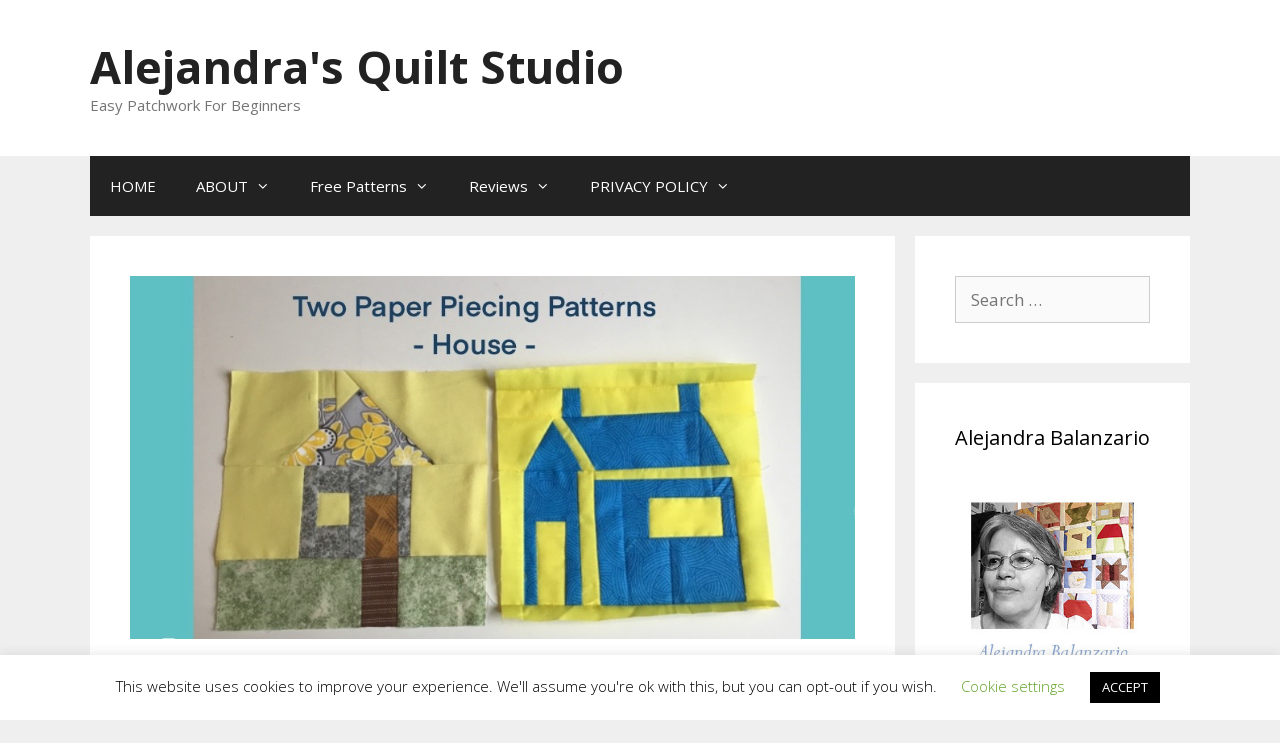

--- FILE ---
content_type: text/html; charset=UTF-8
request_url: https://alejandrasquiltstudio.com/two-paper-piecing-patterns-houses/
body_size: 18082
content:
<!DOCTYPE html>
<html dir="ltr" lang="en-US" prefix="og: https://ogp.me/ns#">
<head>
	<meta charset="UTF-8">
	<title>Two Paper Piecing Patterns Houses</title>

		<!-- All in One SEO 4.9.3 - aioseo.com -->
	<meta name="description" content="When looking for an idea to make a new quilt, you might have in your ideas list, to make a quilt block with a house, and the reason is simple, quilts made with houses, always look pretty. Two Paper Piecing Patterns Houses, is a free download printable, with two different houses to make, one is" />
	<meta name="robots" content="max-image-preview:large" />
	<meta name="author" content="Alejandra Balanzario"/>
	<meta name="google-site-verification" content="_l4CPFI2aTryU3jtbAaoj8xDst5wWcrO80WNkN6hPcA" />
	<link rel="canonical" href="https://alejandrasquiltstudio.com/two-paper-piecing-patterns-houses/" />
	<meta name="generator" content="All in One SEO (AIOSEO) 4.9.3" />
		<meta property="og:locale" content="en_US" />
		<meta property="og:site_name" content="Alejandra&#039;s Quilt Studio | Easy Patchwork For Beginners" />
		<meta property="og:type" content="article" />
		<meta property="og:title" content="Two Paper Piecing Patterns Houses" />
		<meta property="og:description" content="When looking for an idea to make a new quilt, you might have in your ideas list, to make a quilt block with a house, and the reason is simple, quilts made with houses, always look pretty. Two Paper Piecing Patterns Houses, is a free download printable, with two different houses to make, one is" />
		<meta property="og:url" content="https://alejandrasquiltstudio.com/two-paper-piecing-patterns-houses/" />
		<meta property="og:image" content="https://alejandrasquiltstudio.com/wp-content/uploads/2022/03/2-houses-ppp-a.jpg" />
		<meta property="og:image:secure_url" content="https://alejandrasquiltstudio.com/wp-content/uploads/2022/03/2-houses-ppp-a.jpg" />
		<meta property="og:image:width" content="900" />
		<meta property="og:image:height" content="450" />
		<meta property="article:published_time" content="2022-03-01T13:38:21+00:00" />
		<meta property="article:modified_time" content="2022-03-01T13:52:27+00:00" />
		<meta name="twitter:card" content="summary" />
		<meta name="twitter:title" content="Two Paper Piecing Patterns Houses" />
		<meta name="twitter:description" content="When looking for an idea to make a new quilt, you might have in your ideas list, to make a quilt block with a house, and the reason is simple, quilts made with houses, always look pretty. Two Paper Piecing Patterns Houses, is a free download printable, with two different houses to make, one is" />
		<meta name="twitter:image" content="https://alejandrasquiltstudio.com/wp-content/uploads/2022/03/2-houses-ppp-a.jpg" />
		<script type="application/ld+json" class="aioseo-schema">
			{"@context":"https:\/\/schema.org","@graph":[{"@type":"Article","@id":"https:\/\/alejandrasquiltstudio.com\/two-paper-piecing-patterns-houses\/#article","name":"Two Paper Piecing Patterns Houses","headline":"Two Paper Piecing Patterns Houses","author":{"@id":"https:\/\/alejandrasquiltstudio.com\/author\/alejandra\/#author"},"publisher":{"@id":"https:\/\/alejandrasquiltstudio.com\/#organization"},"image":{"@type":"ImageObject","url":"https:\/\/alejandrasquiltstudio.com\/wp-content\/uploads\/2022\/03\/2-houses-ppp-a.jpg","width":900,"height":450,"caption":"Two Paper Piecing Patterns Houses"},"datePublished":"2022-03-01T13:38:21+00:00","dateModified":"2022-03-01T13:52:27+00:00","inLanguage":"en-US","mainEntityOfPage":{"@id":"https:\/\/alejandrasquiltstudio.com\/two-paper-piecing-patterns-houses\/#webpage"},"isPartOf":{"@id":"https:\/\/alejandrasquiltstudio.com\/two-paper-piecing-patterns-houses\/#webpage"},"articleSection":"Paper Piecing Patterns, Two Paper Piecing Patterns Houses"},{"@type":"BreadcrumbList","@id":"https:\/\/alejandrasquiltstudio.com\/two-paper-piecing-patterns-houses\/#breadcrumblist","itemListElement":[{"@type":"ListItem","@id":"https:\/\/alejandrasquiltstudio.com#listItem","position":1,"name":"Home","item":"https:\/\/alejandrasquiltstudio.com","nextItem":{"@type":"ListItem","@id":"https:\/\/alejandrasquiltstudio.com\/category\/paper-piecing-patterns\/#listItem","name":"Paper Piecing Patterns"}},{"@type":"ListItem","@id":"https:\/\/alejandrasquiltstudio.com\/category\/paper-piecing-patterns\/#listItem","position":2,"name":"Paper Piecing Patterns","item":"https:\/\/alejandrasquiltstudio.com\/category\/paper-piecing-patterns\/","nextItem":{"@type":"ListItem","@id":"https:\/\/alejandrasquiltstudio.com\/two-paper-piecing-patterns-houses\/#listItem","name":"Two Paper Piecing Patterns Houses"},"previousItem":{"@type":"ListItem","@id":"https:\/\/alejandrasquiltstudio.com#listItem","name":"Home"}},{"@type":"ListItem","@id":"https:\/\/alejandrasquiltstudio.com\/two-paper-piecing-patterns-houses\/#listItem","position":3,"name":"Two Paper Piecing Patterns Houses","previousItem":{"@type":"ListItem","@id":"https:\/\/alejandrasquiltstudio.com\/category\/paper-piecing-patterns\/#listItem","name":"Paper Piecing Patterns"}}]},{"@type":"Organization","@id":"https:\/\/alejandrasquiltstudio.com\/#organization","name":"Alejandra's Quilt Studio","description":"Easy Patchwork For Beginners","url":"https:\/\/alejandrasquiltstudio.com\/"},{"@type":"Person","@id":"https:\/\/alejandrasquiltstudio.com\/author\/alejandra\/#author","url":"https:\/\/alejandrasquiltstudio.com\/author\/alejandra\/","name":"Alejandra Balanzario","image":{"@type":"ImageObject","@id":"https:\/\/alejandrasquiltstudio.com\/two-paper-piecing-patterns-houses\/#authorImage","url":"https:\/\/secure.gravatar.com\/avatar\/bc4d48927580d0fa25231fd1f984c14b09a9cbd708b9761e6890a52969d2d9d8?s=96&d=mm&r=g","width":96,"height":96,"caption":"Alejandra Balanzario"}},{"@type":"WebPage","@id":"https:\/\/alejandrasquiltstudio.com\/two-paper-piecing-patterns-houses\/#webpage","url":"https:\/\/alejandrasquiltstudio.com\/two-paper-piecing-patterns-houses\/","name":"Two Paper Piecing Patterns Houses","description":"When looking for an idea to make a new quilt, you might have in your ideas list, to make a quilt block with a house, and the reason is simple, quilts made with houses, always look pretty. Two Paper Piecing Patterns Houses, is a free download printable, with two different houses to make, one is","inLanguage":"en-US","isPartOf":{"@id":"https:\/\/alejandrasquiltstudio.com\/#website"},"breadcrumb":{"@id":"https:\/\/alejandrasquiltstudio.com\/two-paper-piecing-patterns-houses\/#breadcrumblist"},"author":{"@id":"https:\/\/alejandrasquiltstudio.com\/author\/alejandra\/#author"},"creator":{"@id":"https:\/\/alejandrasquiltstudio.com\/author\/alejandra\/#author"},"image":{"@type":"ImageObject","url":"https:\/\/alejandrasquiltstudio.com\/wp-content\/uploads\/2022\/03\/2-houses-ppp-a.jpg","@id":"https:\/\/alejandrasquiltstudio.com\/two-paper-piecing-patterns-houses\/#mainImage","width":900,"height":450,"caption":"Two Paper Piecing Patterns Houses"},"primaryImageOfPage":{"@id":"https:\/\/alejandrasquiltstudio.com\/two-paper-piecing-patterns-houses\/#mainImage"},"datePublished":"2022-03-01T13:38:21+00:00","dateModified":"2022-03-01T13:52:27+00:00"},{"@type":"WebSite","@id":"https:\/\/alejandrasquiltstudio.com\/#website","url":"https:\/\/alejandrasquiltstudio.com\/","name":"Alejandra's Quilt Studio","description":"Easy Patchwork For Beginners","inLanguage":"en-US","publisher":{"@id":"https:\/\/alejandrasquiltstudio.com\/#organization"}}]}
		</script>
		<!-- All in One SEO -->


<!-- Social Warfare v4.5.6 https://warfareplugins.com - BEGINNING OF OUTPUT -->
<style>
	@font-face {
		font-family: "sw-icon-font";
		src:url("https://alejandrasquiltstudio.com/wp-content/plugins/social-warfare/assets/fonts/sw-icon-font.eot?ver=4.5.6");
		src:url("https://alejandrasquiltstudio.com/wp-content/plugins/social-warfare/assets/fonts/sw-icon-font.eot?ver=4.5.6#iefix") format("embedded-opentype"),
		url("https://alejandrasquiltstudio.com/wp-content/plugins/social-warfare/assets/fonts/sw-icon-font.woff?ver=4.5.6") format("woff"),
		url("https://alejandrasquiltstudio.com/wp-content/plugins/social-warfare/assets/fonts/sw-icon-font.ttf?ver=4.5.6") format("truetype"),
		url("https://alejandrasquiltstudio.com/wp-content/plugins/social-warfare/assets/fonts/sw-icon-font.svg?ver=4.5.6#1445203416") format("svg");
		font-weight: normal;
		font-style: normal;
		font-display:block;
	}
</style>
<!-- Social Warfare v4.5.6 https://warfareplugins.com - END OF OUTPUT -->

<meta name="viewport" content="width=device-width, initial-scale=1"><link href='https://fonts.gstatic.com' crossorigin rel='preconnect' />
<link href='https://fonts.googleapis.com' crossorigin rel='preconnect' />
<link rel="alternate" type="application/rss+xml" title="Alejandra&#039;s Quilt Studio &raquo; Feed" href="https://alejandrasquiltstudio.com/feed/" />
<link rel="alternate" type="application/rss+xml" title="Alejandra&#039;s Quilt Studio &raquo; Comments Feed" href="https://alejandrasquiltstudio.com/comments/feed/" />
<link rel="alternate" type="application/rss+xml" title="Alejandra&#039;s Quilt Studio &raquo; Two Paper Piecing Patterns Houses Comments Feed" href="https://alejandrasquiltstudio.com/two-paper-piecing-patterns-houses/feed/" />
<link rel="alternate" title="oEmbed (JSON)" type="application/json+oembed" href="https://alejandrasquiltstudio.com/wp-json/oembed/1.0/embed?url=https%3A%2F%2Falejandrasquiltstudio.com%2Ftwo-paper-piecing-patterns-houses%2F" />
<link rel="alternate" title="oEmbed (XML)" type="text/xml+oembed" href="https://alejandrasquiltstudio.com/wp-json/oembed/1.0/embed?url=https%3A%2F%2Falejandrasquiltstudio.com%2Ftwo-paper-piecing-patterns-houses%2F&#038;format=xml" />
<style id='wp-img-auto-sizes-contain-inline-css'>
img:is([sizes=auto i],[sizes^="auto," i]){contain-intrinsic-size:3000px 1500px}
/*# sourceURL=wp-img-auto-sizes-contain-inline-css */
</style>
<link rel='stylesheet' id='social-warfare-block-css-css' href='https://alejandrasquiltstudio.com/wp-content/plugins/social-warfare/assets/js/post-editor/dist/blocks.style.build.css?ver=2f5c08f3bef678e8edb1015eeda8cb9f' media='all' />
<link rel='stylesheet' id='generate-fonts-css' href='//fonts.googleapis.com/css?family=Open+Sans:300,300italic,regular,italic,600,600italic,700,700italic,800,800italic' media='all' />
<style id='wp-emoji-styles-inline-css'>

	img.wp-smiley, img.emoji {
		display: inline !important;
		border: none !important;
		box-shadow: none !important;
		height: 1em !important;
		width: 1em !important;
		margin: 0 0.07em !important;
		vertical-align: -0.1em !important;
		background: none !important;
		padding: 0 !important;
	}
/*# sourceURL=wp-emoji-styles-inline-css */
</style>
<style id='wp-block-library-inline-css'>
:root{--wp-block-synced-color:#7a00df;--wp-block-synced-color--rgb:122,0,223;--wp-bound-block-color:var(--wp-block-synced-color);--wp-editor-canvas-background:#ddd;--wp-admin-theme-color:#007cba;--wp-admin-theme-color--rgb:0,124,186;--wp-admin-theme-color-darker-10:#006ba1;--wp-admin-theme-color-darker-10--rgb:0,107,160.5;--wp-admin-theme-color-darker-20:#005a87;--wp-admin-theme-color-darker-20--rgb:0,90,135;--wp-admin-border-width-focus:2px}@media (min-resolution:192dpi){:root{--wp-admin-border-width-focus:1.5px}}.wp-element-button{cursor:pointer}:root .has-very-light-gray-background-color{background-color:#eee}:root .has-very-dark-gray-background-color{background-color:#313131}:root .has-very-light-gray-color{color:#eee}:root .has-very-dark-gray-color{color:#313131}:root .has-vivid-green-cyan-to-vivid-cyan-blue-gradient-background{background:linear-gradient(135deg,#00d084,#0693e3)}:root .has-purple-crush-gradient-background{background:linear-gradient(135deg,#34e2e4,#4721fb 50%,#ab1dfe)}:root .has-hazy-dawn-gradient-background{background:linear-gradient(135deg,#faaca8,#dad0ec)}:root .has-subdued-olive-gradient-background{background:linear-gradient(135deg,#fafae1,#67a671)}:root .has-atomic-cream-gradient-background{background:linear-gradient(135deg,#fdd79a,#004a59)}:root .has-nightshade-gradient-background{background:linear-gradient(135deg,#330968,#31cdcf)}:root .has-midnight-gradient-background{background:linear-gradient(135deg,#020381,#2874fc)}:root{--wp--preset--font-size--normal:16px;--wp--preset--font-size--huge:42px}.has-regular-font-size{font-size:1em}.has-larger-font-size{font-size:2.625em}.has-normal-font-size{font-size:var(--wp--preset--font-size--normal)}.has-huge-font-size{font-size:var(--wp--preset--font-size--huge)}.has-text-align-center{text-align:center}.has-text-align-left{text-align:left}.has-text-align-right{text-align:right}.has-fit-text{white-space:nowrap!important}#end-resizable-editor-section{display:none}.aligncenter{clear:both}.items-justified-left{justify-content:flex-start}.items-justified-center{justify-content:center}.items-justified-right{justify-content:flex-end}.items-justified-space-between{justify-content:space-between}.screen-reader-text{border:0;clip-path:inset(50%);height:1px;margin:-1px;overflow:hidden;padding:0;position:absolute;width:1px;word-wrap:normal!important}.screen-reader-text:focus{background-color:#ddd;clip-path:none;color:#444;display:block;font-size:1em;height:auto;left:5px;line-height:normal;padding:15px 23px 14px;text-decoration:none;top:5px;width:auto;z-index:100000}html :where(.has-border-color){border-style:solid}html :where([style*=border-top-color]){border-top-style:solid}html :where([style*=border-right-color]){border-right-style:solid}html :where([style*=border-bottom-color]){border-bottom-style:solid}html :where([style*=border-left-color]){border-left-style:solid}html :where([style*=border-width]){border-style:solid}html :where([style*=border-top-width]){border-top-style:solid}html :where([style*=border-right-width]){border-right-style:solid}html :where([style*=border-bottom-width]){border-bottom-style:solid}html :where([style*=border-left-width]){border-left-style:solid}html :where(img[class*=wp-image-]){height:auto;max-width:100%}:where(figure){margin:0 0 1em}html :where(.is-position-sticky){--wp-admin--admin-bar--position-offset:var(--wp-admin--admin-bar--height,0px)}@media screen and (max-width:600px){html :where(.is-position-sticky){--wp-admin--admin-bar--position-offset:0px}}

/*# sourceURL=wp-block-library-inline-css */
</style><style id='global-styles-inline-css'>
:root{--wp--preset--aspect-ratio--square: 1;--wp--preset--aspect-ratio--4-3: 4/3;--wp--preset--aspect-ratio--3-4: 3/4;--wp--preset--aspect-ratio--3-2: 3/2;--wp--preset--aspect-ratio--2-3: 2/3;--wp--preset--aspect-ratio--16-9: 16/9;--wp--preset--aspect-ratio--9-16: 9/16;--wp--preset--color--black: #000000;--wp--preset--color--cyan-bluish-gray: #abb8c3;--wp--preset--color--white: #ffffff;--wp--preset--color--pale-pink: #f78da7;--wp--preset--color--vivid-red: #cf2e2e;--wp--preset--color--luminous-vivid-orange: #ff6900;--wp--preset--color--luminous-vivid-amber: #fcb900;--wp--preset--color--light-green-cyan: #7bdcb5;--wp--preset--color--vivid-green-cyan: #00d084;--wp--preset--color--pale-cyan-blue: #8ed1fc;--wp--preset--color--vivid-cyan-blue: #0693e3;--wp--preset--color--vivid-purple: #9b51e0;--wp--preset--color--contrast: var(--contrast);--wp--preset--color--contrast-2: var(--contrast-2);--wp--preset--color--contrast-3: var(--contrast-3);--wp--preset--color--base: var(--base);--wp--preset--color--base-2: var(--base-2);--wp--preset--color--base-3: var(--base-3);--wp--preset--color--accent: var(--accent);--wp--preset--gradient--vivid-cyan-blue-to-vivid-purple: linear-gradient(135deg,rgb(6,147,227) 0%,rgb(155,81,224) 100%);--wp--preset--gradient--light-green-cyan-to-vivid-green-cyan: linear-gradient(135deg,rgb(122,220,180) 0%,rgb(0,208,130) 100%);--wp--preset--gradient--luminous-vivid-amber-to-luminous-vivid-orange: linear-gradient(135deg,rgb(252,185,0) 0%,rgb(255,105,0) 100%);--wp--preset--gradient--luminous-vivid-orange-to-vivid-red: linear-gradient(135deg,rgb(255,105,0) 0%,rgb(207,46,46) 100%);--wp--preset--gradient--very-light-gray-to-cyan-bluish-gray: linear-gradient(135deg,rgb(238,238,238) 0%,rgb(169,184,195) 100%);--wp--preset--gradient--cool-to-warm-spectrum: linear-gradient(135deg,rgb(74,234,220) 0%,rgb(151,120,209) 20%,rgb(207,42,186) 40%,rgb(238,44,130) 60%,rgb(251,105,98) 80%,rgb(254,248,76) 100%);--wp--preset--gradient--blush-light-purple: linear-gradient(135deg,rgb(255,206,236) 0%,rgb(152,150,240) 100%);--wp--preset--gradient--blush-bordeaux: linear-gradient(135deg,rgb(254,205,165) 0%,rgb(254,45,45) 50%,rgb(107,0,62) 100%);--wp--preset--gradient--luminous-dusk: linear-gradient(135deg,rgb(255,203,112) 0%,rgb(199,81,192) 50%,rgb(65,88,208) 100%);--wp--preset--gradient--pale-ocean: linear-gradient(135deg,rgb(255,245,203) 0%,rgb(182,227,212) 50%,rgb(51,167,181) 100%);--wp--preset--gradient--electric-grass: linear-gradient(135deg,rgb(202,248,128) 0%,rgb(113,206,126) 100%);--wp--preset--gradient--midnight: linear-gradient(135deg,rgb(2,3,129) 0%,rgb(40,116,252) 100%);--wp--preset--font-size--small: 13px;--wp--preset--font-size--medium: 20px;--wp--preset--font-size--large: 36px;--wp--preset--font-size--x-large: 42px;--wp--preset--spacing--20: 0.44rem;--wp--preset--spacing--30: 0.67rem;--wp--preset--spacing--40: 1rem;--wp--preset--spacing--50: 1.5rem;--wp--preset--spacing--60: 2.25rem;--wp--preset--spacing--70: 3.38rem;--wp--preset--spacing--80: 5.06rem;--wp--preset--shadow--natural: 6px 6px 9px rgba(0, 0, 0, 0.2);--wp--preset--shadow--deep: 12px 12px 50px rgba(0, 0, 0, 0.4);--wp--preset--shadow--sharp: 6px 6px 0px rgba(0, 0, 0, 0.2);--wp--preset--shadow--outlined: 6px 6px 0px -3px rgb(255, 255, 255), 6px 6px rgb(0, 0, 0);--wp--preset--shadow--crisp: 6px 6px 0px rgb(0, 0, 0);}:where(.is-layout-flex){gap: 0.5em;}:where(.is-layout-grid){gap: 0.5em;}body .is-layout-flex{display: flex;}.is-layout-flex{flex-wrap: wrap;align-items: center;}.is-layout-flex > :is(*, div){margin: 0;}body .is-layout-grid{display: grid;}.is-layout-grid > :is(*, div){margin: 0;}:where(.wp-block-columns.is-layout-flex){gap: 2em;}:where(.wp-block-columns.is-layout-grid){gap: 2em;}:where(.wp-block-post-template.is-layout-flex){gap: 1.25em;}:where(.wp-block-post-template.is-layout-grid){gap: 1.25em;}.has-black-color{color: var(--wp--preset--color--black) !important;}.has-cyan-bluish-gray-color{color: var(--wp--preset--color--cyan-bluish-gray) !important;}.has-white-color{color: var(--wp--preset--color--white) !important;}.has-pale-pink-color{color: var(--wp--preset--color--pale-pink) !important;}.has-vivid-red-color{color: var(--wp--preset--color--vivid-red) !important;}.has-luminous-vivid-orange-color{color: var(--wp--preset--color--luminous-vivid-orange) !important;}.has-luminous-vivid-amber-color{color: var(--wp--preset--color--luminous-vivid-amber) !important;}.has-light-green-cyan-color{color: var(--wp--preset--color--light-green-cyan) !important;}.has-vivid-green-cyan-color{color: var(--wp--preset--color--vivid-green-cyan) !important;}.has-pale-cyan-blue-color{color: var(--wp--preset--color--pale-cyan-blue) !important;}.has-vivid-cyan-blue-color{color: var(--wp--preset--color--vivid-cyan-blue) !important;}.has-vivid-purple-color{color: var(--wp--preset--color--vivid-purple) !important;}.has-black-background-color{background-color: var(--wp--preset--color--black) !important;}.has-cyan-bluish-gray-background-color{background-color: var(--wp--preset--color--cyan-bluish-gray) !important;}.has-white-background-color{background-color: var(--wp--preset--color--white) !important;}.has-pale-pink-background-color{background-color: var(--wp--preset--color--pale-pink) !important;}.has-vivid-red-background-color{background-color: var(--wp--preset--color--vivid-red) !important;}.has-luminous-vivid-orange-background-color{background-color: var(--wp--preset--color--luminous-vivid-orange) !important;}.has-luminous-vivid-amber-background-color{background-color: var(--wp--preset--color--luminous-vivid-amber) !important;}.has-light-green-cyan-background-color{background-color: var(--wp--preset--color--light-green-cyan) !important;}.has-vivid-green-cyan-background-color{background-color: var(--wp--preset--color--vivid-green-cyan) !important;}.has-pale-cyan-blue-background-color{background-color: var(--wp--preset--color--pale-cyan-blue) !important;}.has-vivid-cyan-blue-background-color{background-color: var(--wp--preset--color--vivid-cyan-blue) !important;}.has-vivid-purple-background-color{background-color: var(--wp--preset--color--vivid-purple) !important;}.has-black-border-color{border-color: var(--wp--preset--color--black) !important;}.has-cyan-bluish-gray-border-color{border-color: var(--wp--preset--color--cyan-bluish-gray) !important;}.has-white-border-color{border-color: var(--wp--preset--color--white) !important;}.has-pale-pink-border-color{border-color: var(--wp--preset--color--pale-pink) !important;}.has-vivid-red-border-color{border-color: var(--wp--preset--color--vivid-red) !important;}.has-luminous-vivid-orange-border-color{border-color: var(--wp--preset--color--luminous-vivid-orange) !important;}.has-luminous-vivid-amber-border-color{border-color: var(--wp--preset--color--luminous-vivid-amber) !important;}.has-light-green-cyan-border-color{border-color: var(--wp--preset--color--light-green-cyan) !important;}.has-vivid-green-cyan-border-color{border-color: var(--wp--preset--color--vivid-green-cyan) !important;}.has-pale-cyan-blue-border-color{border-color: var(--wp--preset--color--pale-cyan-blue) !important;}.has-vivid-cyan-blue-border-color{border-color: var(--wp--preset--color--vivid-cyan-blue) !important;}.has-vivid-purple-border-color{border-color: var(--wp--preset--color--vivid-purple) !important;}.has-vivid-cyan-blue-to-vivid-purple-gradient-background{background: var(--wp--preset--gradient--vivid-cyan-blue-to-vivid-purple) !important;}.has-light-green-cyan-to-vivid-green-cyan-gradient-background{background: var(--wp--preset--gradient--light-green-cyan-to-vivid-green-cyan) !important;}.has-luminous-vivid-amber-to-luminous-vivid-orange-gradient-background{background: var(--wp--preset--gradient--luminous-vivid-amber-to-luminous-vivid-orange) !important;}.has-luminous-vivid-orange-to-vivid-red-gradient-background{background: var(--wp--preset--gradient--luminous-vivid-orange-to-vivid-red) !important;}.has-very-light-gray-to-cyan-bluish-gray-gradient-background{background: var(--wp--preset--gradient--very-light-gray-to-cyan-bluish-gray) !important;}.has-cool-to-warm-spectrum-gradient-background{background: var(--wp--preset--gradient--cool-to-warm-spectrum) !important;}.has-blush-light-purple-gradient-background{background: var(--wp--preset--gradient--blush-light-purple) !important;}.has-blush-bordeaux-gradient-background{background: var(--wp--preset--gradient--blush-bordeaux) !important;}.has-luminous-dusk-gradient-background{background: var(--wp--preset--gradient--luminous-dusk) !important;}.has-pale-ocean-gradient-background{background: var(--wp--preset--gradient--pale-ocean) !important;}.has-electric-grass-gradient-background{background: var(--wp--preset--gradient--electric-grass) !important;}.has-midnight-gradient-background{background: var(--wp--preset--gradient--midnight) !important;}.has-small-font-size{font-size: var(--wp--preset--font-size--small) !important;}.has-medium-font-size{font-size: var(--wp--preset--font-size--medium) !important;}.has-large-font-size{font-size: var(--wp--preset--font-size--large) !important;}.has-x-large-font-size{font-size: var(--wp--preset--font-size--x-large) !important;}
/*# sourceURL=global-styles-inline-css */
</style>

<style id='classic-theme-styles-inline-css'>
/*! This file is auto-generated */
.wp-block-button__link{color:#fff;background-color:#32373c;border-radius:9999px;box-shadow:none;text-decoration:none;padding:calc(.667em + 2px) calc(1.333em + 2px);font-size:1.125em}.wp-block-file__button{background:#32373c;color:#fff;text-decoration:none}
/*# sourceURL=/wp-includes/css/classic-themes.min.css */
</style>
<link rel='stylesheet' id='contact-form-7-css' href='https://alejandrasquiltstudio.com/wp-content/plugins/contact-form-7/includes/css/styles.css?ver=6.1.4' media='all' />
<link rel='stylesheet' id='cookie-law-info-css' href='https://alejandrasquiltstudio.com/wp-content/plugins/cookie-law-info/legacy/public/css/cookie-law-info-public.css?ver=3.3.9.1' media='all' />
<link rel='stylesheet' id='cookie-law-info-gdpr-css' href='https://alejandrasquiltstudio.com/wp-content/plugins/cookie-law-info/legacy/public/css/cookie-law-info-gdpr.css?ver=3.3.9.1' media='all' />
<link rel='stylesheet' id='social_warfare-css' href='https://alejandrasquiltstudio.com/wp-content/plugins/social-warfare/assets/css/style.min.css?ver=4.5.6' media='all' />
<link rel='stylesheet' id='generate-style-grid-css' href='https://alejandrasquiltstudio.com/wp-content/themes/generatepress/assets/css/unsemantic-grid.min.css?ver=3.6.1' media='all' />
<link rel='stylesheet' id='generate-style-css' href='https://alejandrasquiltstudio.com/wp-content/themes/generatepress/assets/css/style.min.css?ver=3.6.1' media='all' />
<style id='generate-style-inline-css'>
body{background-color:#efefef;color:#3a3a3a;}a{color:#1e73be;}a:hover, a:focus, a:active{color:#000000;}body .grid-container{max-width:1100px;}.wp-block-group__inner-container{max-width:1100px;margin-left:auto;margin-right:auto;}:root{--contrast:#222222;--contrast-2:#575760;--contrast-3:#b2b2be;--base:#f0f0f0;--base-2:#f7f8f9;--base-3:#ffffff;--accent:#1e73be;}:root .has-contrast-color{color:var(--contrast);}:root .has-contrast-background-color{background-color:var(--contrast);}:root .has-contrast-2-color{color:var(--contrast-2);}:root .has-contrast-2-background-color{background-color:var(--contrast-2);}:root .has-contrast-3-color{color:var(--contrast-3);}:root .has-contrast-3-background-color{background-color:var(--contrast-3);}:root .has-base-color{color:var(--base);}:root .has-base-background-color{background-color:var(--base);}:root .has-base-2-color{color:var(--base-2);}:root .has-base-2-background-color{background-color:var(--base-2);}:root .has-base-3-color{color:var(--base-3);}:root .has-base-3-background-color{background-color:var(--base-3);}:root .has-accent-color{color:var(--accent);}:root .has-accent-background-color{background-color:var(--accent);}body, button, input, select, textarea{font-family:"Open Sans", sans-serif;}body{line-height:1.5;}.entry-content > [class*="wp-block-"]:not(:last-child):not(.wp-block-heading){margin-bottom:1.5em;}.main-title{font-size:45px;}.main-navigation .main-nav ul ul li a{font-size:14px;}.sidebar .widget, .footer-widgets .widget{font-size:17px;}h1{font-weight:300;font-size:40px;}h2{font-weight:300;font-size:30px;}h3{font-size:20px;}h4{font-size:inherit;}h5{font-size:inherit;}@media (max-width:768px){.main-title{font-size:30px;}h1{font-size:30px;}h2{font-size:25px;}}.top-bar{background-color:#636363;color:#ffffff;}.top-bar a{color:#ffffff;}.top-bar a:hover{color:#303030;}.site-header{background-color:#ffffff;color:#3a3a3a;}.site-header a{color:#3a3a3a;}.main-title a,.main-title a:hover{color:#222222;}.site-description{color:#757575;}.main-navigation,.main-navigation ul ul{background-color:#222222;}.main-navigation .main-nav ul li a, .main-navigation .menu-toggle, .main-navigation .menu-bar-items{color:#ffffff;}.main-navigation .main-nav ul li:not([class*="current-menu-"]):hover > a, .main-navigation .main-nav ul li:not([class*="current-menu-"]):focus > a, .main-navigation .main-nav ul li.sfHover:not([class*="current-menu-"]) > a, .main-navigation .menu-bar-item:hover > a, .main-navigation .menu-bar-item.sfHover > a{color:#ffffff;background-color:#3f3f3f;}button.menu-toggle:hover,button.menu-toggle:focus,.main-navigation .mobile-bar-items a,.main-navigation .mobile-bar-items a:hover,.main-navigation .mobile-bar-items a:focus{color:#ffffff;}.main-navigation .main-nav ul li[class*="current-menu-"] > a{color:#ffffff;background-color:#3f3f3f;}.navigation-search input[type="search"],.navigation-search input[type="search"]:active, .navigation-search input[type="search"]:focus, .main-navigation .main-nav ul li.search-item.active > a, .main-navigation .menu-bar-items .search-item.active > a{color:#ffffff;background-color:#3f3f3f;}.main-navigation ul ul{background-color:#3f3f3f;}.main-navigation .main-nav ul ul li a{color:#ffffff;}.main-navigation .main-nav ul ul li:not([class*="current-menu-"]):hover > a,.main-navigation .main-nav ul ul li:not([class*="current-menu-"]):focus > a, .main-navigation .main-nav ul ul li.sfHover:not([class*="current-menu-"]) > a{color:#ffffff;background-color:#4f4f4f;}.main-navigation .main-nav ul ul li[class*="current-menu-"] > a{color:#ffffff;background-color:#4f4f4f;}.separate-containers .inside-article, .separate-containers .comments-area, .separate-containers .page-header, .one-container .container, .separate-containers .paging-navigation, .inside-page-header{background-color:#ffffff;}.entry-meta{color:#595959;}.entry-meta a{color:#595959;}.entry-meta a:hover{color:#1e73be;}.sidebar .widget{background-color:#ffffff;}.sidebar .widget .widget-title{color:#000000;}.footer-widgets{background-color:#ffffff;}.footer-widgets .widget-title{color:#000000;}.site-info{color:#ffffff;background-color:#222222;}.site-info a{color:#ffffff;}.site-info a:hover{color:#606060;}.footer-bar .widget_nav_menu .current-menu-item a{color:#606060;}input[type="text"],input[type="email"],input[type="url"],input[type="password"],input[type="search"],input[type="tel"],input[type="number"],textarea,select{color:#666666;background-color:#fafafa;border-color:#cccccc;}input[type="text"]:focus,input[type="email"]:focus,input[type="url"]:focus,input[type="password"]:focus,input[type="search"]:focus,input[type="tel"]:focus,input[type="number"]:focus,textarea:focus,select:focus{color:#666666;background-color:#ffffff;border-color:#bfbfbf;}button,html input[type="button"],input[type="reset"],input[type="submit"],a.button,a.wp-block-button__link:not(.has-background){color:#ffffff;background-color:#666666;}button:hover,html input[type="button"]:hover,input[type="reset"]:hover,input[type="submit"]:hover,a.button:hover,button:focus,html input[type="button"]:focus,input[type="reset"]:focus,input[type="submit"]:focus,a.button:focus,a.wp-block-button__link:not(.has-background):active,a.wp-block-button__link:not(.has-background):focus,a.wp-block-button__link:not(.has-background):hover{color:#ffffff;background-color:#3f3f3f;}a.generate-back-to-top{background-color:rgba( 0,0,0,0.4 );color:#ffffff;}a.generate-back-to-top:hover,a.generate-back-to-top:focus{background-color:rgba( 0,0,0,0.6 );color:#ffffff;}:root{--gp-search-modal-bg-color:var(--base-3);--gp-search-modal-text-color:var(--contrast);--gp-search-modal-overlay-bg-color:rgba(0,0,0,0.2);}@media (max-width:768px){.main-navigation .menu-bar-item:hover > a, .main-navigation .menu-bar-item.sfHover > a{background:none;color:#ffffff;}}.inside-top-bar{padding:10px;}.inside-header{padding:40px;}.site-main .wp-block-group__inner-container{padding:40px;}.entry-content .alignwide, body:not(.no-sidebar) .entry-content .alignfull{margin-left:-40px;width:calc(100% + 80px);max-width:calc(100% + 80px);}.rtl .menu-item-has-children .dropdown-menu-toggle{padding-left:20px;}.rtl .main-navigation .main-nav ul li.menu-item-has-children > a{padding-right:20px;}.site-info{padding:20px;}@media (max-width:768px){.separate-containers .inside-article, .separate-containers .comments-area, .separate-containers .page-header, .separate-containers .paging-navigation, .one-container .site-content, .inside-page-header{padding:30px;}.site-main .wp-block-group__inner-container{padding:30px;}.site-info{padding-right:10px;padding-left:10px;}.entry-content .alignwide, body:not(.no-sidebar) .entry-content .alignfull{margin-left:-30px;width:calc(100% + 60px);max-width:calc(100% + 60px);}}.one-container .sidebar .widget{padding:0px;}@media (max-width:768px){.main-navigation .menu-toggle,.main-navigation .mobile-bar-items,.sidebar-nav-mobile:not(#sticky-placeholder){display:block;}.main-navigation ul,.gen-sidebar-nav{display:none;}[class*="nav-float-"] .site-header .inside-header > *{float:none;clear:both;}}
/*# sourceURL=generate-style-inline-css */
</style>
<link rel='stylesheet' id='generate-mobile-style-css' href='https://alejandrasquiltstudio.com/wp-content/themes/generatepress/assets/css/mobile.min.css?ver=3.6.1' media='all' />
<link rel='stylesheet' id='generate-font-icons-css' href='https://alejandrasquiltstudio.com/wp-content/themes/generatepress/assets/css/components/font-icons.min.css?ver=3.6.1' media='all' />
<link rel='stylesheet' id='font-awesome-css' href='https://alejandrasquiltstudio.com/wp-content/themes/generatepress/assets/css/components/font-awesome.min.css?ver=4.7' media='all' />
<script src="https://alejandrasquiltstudio.com/wp-includes/js/jquery/jquery.min.js?ver=3.7.1" id="jquery-core-js"></script>
<script src="https://alejandrasquiltstudio.com/wp-includes/js/jquery/jquery-migrate.min.js?ver=3.4.1" id="jquery-migrate-js"></script>
<script id="cookie-law-info-js-extra">
var Cli_Data = {"nn_cookie_ids":[],"cookielist":[],"non_necessary_cookies":[],"ccpaEnabled":"","ccpaRegionBased":"","ccpaBarEnabled":"","strictlyEnabled":["necessary","obligatoire"],"ccpaType":"gdpr","js_blocking":"","custom_integration":"","triggerDomRefresh":"","secure_cookies":""};
var cli_cookiebar_settings = {"animate_speed_hide":"500","animate_speed_show":"500","background":"#FFF","border":"#b1a6a6c2","border_on":"","button_1_button_colour":"#000","button_1_button_hover":"#000000","button_1_link_colour":"#fff","button_1_as_button":"1","button_1_new_win":"","button_2_button_colour":"#333","button_2_button_hover":"#292929","button_2_link_colour":"#444","button_2_as_button":"","button_2_hidebar":"","button_3_button_colour":"#000","button_3_button_hover":"#000000","button_3_link_colour":"#fff","button_3_as_button":"1","button_3_new_win":"","button_4_button_colour":"#000","button_4_button_hover":"#000000","button_4_link_colour":"#62a329","button_4_as_button":"","button_7_button_colour":"#61a229","button_7_button_hover":"#4e8221","button_7_link_colour":"#fff","button_7_as_button":"1","button_7_new_win":"","font_family":"inherit","header_fix":"","notify_animate_hide":"1","notify_animate_show":"","notify_div_id":"#cookie-law-info-bar","notify_position_horizontal":"right","notify_position_vertical":"bottom","scroll_close":"","scroll_close_reload":"","accept_close_reload":"","reject_close_reload":"","showagain_tab":"1","showagain_background":"#fff","showagain_border":"#000","showagain_div_id":"#cookie-law-info-again","showagain_x_position":"100px","text":"#000","show_once_yn":"","show_once":"10000","logging_on":"","as_popup":"","popup_overlay":"1","bar_heading_text":"","cookie_bar_as":"banner","popup_showagain_position":"bottom-right","widget_position":"left"};
var log_object = {"ajax_url":"https://alejandrasquiltstudio.com/wp-admin/admin-ajax.php"};
//# sourceURL=cookie-law-info-js-extra
</script>
<script src="https://alejandrasquiltstudio.com/wp-content/plugins/cookie-law-info/legacy/public/js/cookie-law-info-public.js?ver=3.3.9.1" id="cookie-law-info-js"></script>
<link rel="https://api.w.org/" href="https://alejandrasquiltstudio.com/wp-json/" /><link rel="alternate" title="JSON" type="application/json" href="https://alejandrasquiltstudio.com/wp-json/wp/v2/posts/4135" /><link rel="EditURI" type="application/rsd+xml" title="RSD" href="https://alejandrasquiltstudio.com/xmlrpc.php?rsd" />
<link rel='shortlink' href='https://alejandrasquiltstudio.com/?p=4135' />
<!-- Google tag (gtag.js) -->
<script async src="https://www.googletagmanager.com/gtag/js?id=G-KKLYXF6KCC"></script>
<script>
  window.dataLayer = window.dataLayer || [];
  function gtag(){dataLayer.push(arguments);}
  gtag('js', new Date());

  gtag('config', 'G-KKLYXF6KCC');
</script><script type="text/javascript">
(function(url){
	if(/(?:Chrome\/26\.0\.1410\.63 Safari\/537\.31|WordfenceTestMonBot)/.test(navigator.userAgent)){ return; }
	var addEvent = function(evt, handler) {
		if (window.addEventListener) {
			document.addEventListener(evt, handler, false);
		} else if (window.attachEvent) {
			document.attachEvent('on' + evt, handler);
		}
	};
	var removeEvent = function(evt, handler) {
		if (window.removeEventListener) {
			document.removeEventListener(evt, handler, false);
		} else if (window.detachEvent) {
			document.detachEvent('on' + evt, handler);
		}
	};
	var evts = 'contextmenu dblclick drag dragend dragenter dragleave dragover dragstart drop keydown keypress keyup mousedown mousemove mouseout mouseover mouseup mousewheel scroll'.split(' ');
	var logHuman = function() {
		if (window.wfLogHumanRan) { return; }
		window.wfLogHumanRan = true;
		var wfscr = document.createElement('script');
		wfscr.type = 'text/javascript';
		wfscr.async = true;
		wfscr.src = url + '&r=' + Math.random();
		(document.getElementsByTagName('head')[0]||document.getElementsByTagName('body')[0]).appendChild(wfscr);
		for (var i = 0; i < evts.length; i++) {
			removeEvent(evts[i], logHuman);
		}
	};
	for (var i = 0; i < evts.length; i++) {
		addEvent(evts[i], logHuman);
	}
})('//alejandrasquiltstudio.com/?wordfence_lh=1&hid=B62BFAF0BE07B974D9D55A5155FFCA62');
</script><link rel="pingback" href="https://alejandrasquiltstudio.com/xmlrpc.php">


<script type="application/ld+json" class="saswp-schema-markup-output">
[{"@context":"https:\/\/schema.org\/","@type":"VideoObject","@id":"https:\/\/alejandrasquiltstudio.com\/two-paper-piecing-patterns-houses\/#videoobject","url":"https:\/\/alejandrasquiltstudio.com\/two-paper-piecing-patterns-houses\/","headline":"Two Paper Piecing Patterns Houses","datePublished":"2022-03-01T13:38:21+00:00","dateModified":"2022-03-01T13:52:27+00:00","description":"When looking for an idea to make a new quilt, you might have in your ideas list, to make a quilt block with a house, and the reason is simple, quilts made with houses, always look pretty. Two Paper Piecing Patterns Houses, is a free download printable, with two different houses to make, one is","transcript":"When looking for an idea to make a new quilt, you might have in your ideas list, to make a quilt block with a house, and the reason is simple, quilts made with houses, always look pretty.    Two Paper Piecing Patterns Houses, is a free download printable, with two different houses to make, one is the traditional house block, and the second pattern is to make a small house.    When you love to make a quilt block where all corners match perfectly, then you might love to work with a Paper Piecing Pattern.    Note: To make these two house blocks with the Paper Piecing method, you need to have some knowledge on how to work with these methods, below I will share some tips to make each one of these two new quilt blocks.    If you're a beginner on Paper Piecing Patterns, I want to say that you should try it, don't get discourage if it takes longer to make one quilt block, this method has a learning curve, and I'm sure you will get good at it, and before you notice, you'll be making beautiful quilt blocks with it.  Two Houses Paper Piecing Patterns  You can download the Free Printable Paper Piecing Pattern To make two quilt blocks with a house, here!  Country House Paper Piecing Pattern      This block is made with three sections, you need to download the pattern and print it out.    Cut all the paper templates with the help of a pair of scissors to cut paper.    Follow the numbers to make each section, the middle section is made of two parts, work first to make each part and then stitch together the two parts.    When the three sections are made, you can stitch on each part to the other to make the quilt block.    Remove all the paper or the paper templates and press, then you can trim the block to 8.5 x 8.5 inches.  Small House Paper Piecing Template  The second paper piecing template on this free download PDF is to make a small house, but the finished block is the same size of 8.5 x 8.5 inches    This block is also made of three sections, work on each part to stitch on by hand or with your sewing machine all the pieces of fabric to make each section.    When the three sections are finished, stitch on the three sections to make the quilt block, remove all the paper or all the paper templates, press and trim the block to 8.5 x 8.5 inches.  Sampler Quilt 2022  When you finish making the two quilt blocks with a house, you can use each block for any other project you want to make, like making a pillow, a tote bag, or any other project.    If you want to make the Sampler Quilt 2022, you can find more tutorials to make more blocks for this quilt here:     \tPaper Piecing Patterns - 2 Spring Flowers Quilt Blocks -    Thanks so much for visiting my blog today!        Video tutorial:    https:\/\/youtu.be\/cWu-yH7U23A","name":"Two Paper Piecing Patterns Houses","uploadDate":"2022-03-01T13:38:21+00:00","thumbnailUrl":"https:\/\/i.ytimg.com\/vi\/cWu-yH7U23A\/hqdefault.jpg","author":{"@type":"Person","name":"Alejandra Balanzario","url":"https:\/\/alejandrasquiltstudio.com\/author\/alejandra\/","sameAs":[],"image":{"@type":"ImageObject","url":"https:\/\/secure.gravatar.com\/avatar\/bc4d48927580d0fa25231fd1f984c14b09a9cbd708b9761e6890a52969d2d9d8?s=96&d=mm&r=g","height":96,"width":96}},"contentUrl":"https:\/\/youtu.be\/cWu-yH7U23A","embedUrl":"https:\/\/youtu.be\/cWu-yH7U23A"}]
</script>

<link rel="icon" href="https://alejandrasquiltstudio.com/wp-content/uploads/2018/05/cropped-alejandras-quilt-st-32x32.jpg" sizes="32x32" />
<link rel="icon" href="https://alejandrasquiltstudio.com/wp-content/uploads/2018/05/cropped-alejandras-quilt-st-192x192.jpg" sizes="192x192" />
<link rel="apple-touch-icon" href="https://alejandrasquiltstudio.com/wp-content/uploads/2018/05/cropped-alejandras-quilt-st-180x180.jpg" />
<meta name="msapplication-TileImage" content="https://alejandrasquiltstudio.com/wp-content/uploads/2018/05/cropped-alejandras-quilt-st-270x270.jpg" />
</head>

<body data-rsssl=1 class="wp-singular post-template-default single single-post postid-4135 single-format-standard wp-embed-responsive wp-theme-generatepress right-sidebar nav-below-header separate-containers fluid-header active-footer-widgets-3 nav-aligned-left header-aligned-left dropdown-hover featured-image-active"  >
	<a class="screen-reader-text skip-link" href="#content" title="Skip to content">Skip to content</a>		<header class="site-header" id="masthead" aria-label="Site"   >
			<div class="inside-header grid-container grid-parent">
				<div class="site-branding">
						<p class="main-title" >
					<a href="https://alejandrasquiltstudio.com/" rel="home">Alejandra&#039;s Quilt Studio</a>
				</p>
						<p class="site-description" >Easy Patchwork For Beginners</p>
					</div>			</div>
		</header>
				<nav class="main-navigation grid-container grid-parent sub-menu-right" id="site-navigation" aria-label="Primary"   >
			<div class="inside-navigation grid-container grid-parent">
								<button class="menu-toggle" aria-controls="primary-menu" aria-expanded="false">
					<span class="mobile-menu">Menu</span>				</button>
				<div id="primary-menu" class="main-nav"><ul id="menu-main-menu" class=" menu sf-menu"><li id="menu-item-10" class="menu-item menu-item-type-post_type menu-item-object-page menu-item-10"><a href="https://alejandrasquiltstudio.com/home/" title="Alejandra&#8217;s Quilt Studio">HOME</a></li>
<li id="menu-item-9" class="menu-item menu-item-type-post_type menu-item-object-page menu-item-has-children menu-item-9"><a href="https://alejandrasquiltstudio.com/about-me/" title="About Alejandra&#8217;s Quilt Studio">ABOUT<span role="presentation" class="dropdown-menu-toggle"></span></a>
<ul class="sub-menu">
	<li id="menu-item-297" class="menu-item menu-item-type-post_type menu-item-object-page menu-item-297"><a href="https://alejandrasquiltstudio.com/contact/">Contact</a></li>
</ul>
</li>
<li id="menu-item-2300" class="menu-item menu-item-type-taxonomy menu-item-object-category menu-item-has-children menu-item-2300"><a href="https://alejandrasquiltstudio.com/category/free-patterns/">Free Patterns<span role="presentation" class="dropdown-menu-toggle"></span></a>
<ul class="sub-menu">
	<li id="menu-item-3220" class="menu-item menu-item-type-taxonomy menu-item-object-category menu-item-3220"><a href="https://alejandrasquiltstudio.com/category/baby-quilts/">Baby Quilts</a></li>
	<li id="menu-item-3221" class="menu-item menu-item-type-taxonomy menu-item-object-category menu-item-3221"><a href="https://alejandrasquiltstudio.com/category/bom-quilt/">BOM Quilt</a></li>
	<li id="menu-item-2258" class="menu-item menu-item-type-taxonomy menu-item-object-category menu-item-2258"><a href="https://alejandrasquiltstudio.com/category/christmas-patchwork/" title="Christmas Patchwork Patterns and Tutorials">Christmas Patchwork</a></li>
	<li id="menu-item-2302" class="menu-item menu-item-type-taxonomy menu-item-object-category menu-item-2302"><a href="https://alejandrasquiltstudio.com/category/embroidery/" title="Embroidery Tutorials ">Embroidery</a></li>
	<li id="menu-item-3881" class="menu-item menu-item-type-taxonomy menu-item-object-category current-post-ancestor current-menu-parent current-post-parent menu-item-3881"><a href="https://alejandrasquiltstudio.com/category/paper-piecing-patterns/">Paper Piecing Patterns</a></li>
	<li id="menu-item-2274" class="menu-item menu-item-type-taxonomy menu-item-object-category menu-item-2274"><a href="https://alejandrasquiltstudio.com/category/patchwork-bags/" title="Patchwork Bags Patterns and Tutorials ">Patchwork Bags</a></li>
	<li id="menu-item-3918" class="menu-item menu-item-type-taxonomy menu-item-object-category menu-item-3918"><a href="https://alejandrasquiltstudio.com/category/patchwork-for-children/">Patchwork For Children</a></li>
	<li id="menu-item-3233" class="menu-item menu-item-type-taxonomy menu-item-object-category menu-item-3233"><a href="https://alejandrasquiltstudio.com/category/quilting-for-beginners/">Quilting For Beginners</a></li>
	<li id="menu-item-3188" class="menu-item menu-item-type-taxonomy menu-item-object-category menu-item-3188"><a href="https://alejandrasquiltstudio.com/category/sampler-quilt/">Sampler Quilt</a></li>
</ul>
</li>
<li id="menu-item-2303" class="menu-item menu-item-type-taxonomy menu-item-object-category menu-item-has-children menu-item-2303"><a href="https://alejandrasquiltstudio.com/category/reviews/" title="Patchwork Tools Reviews">Reviews<span role="presentation" class="dropdown-menu-toggle"></span></a>
<ul class="sub-menu">
	<li id="menu-item-3234" class="menu-item menu-item-type-taxonomy menu-item-object-category menu-item-3234"><a href="https://alejandrasquiltstudio.com/category/quilting-tools/">Quilting Tools</a></li>
</ul>
</li>
<li id="menu-item-12" class="menu-item menu-item-type-post_type menu-item-object-page menu-item-has-children menu-item-12"><a href="https://alejandrasquiltstudio.com/privacy-policy/">PRIVACY POLICY<span role="presentation" class="dropdown-menu-toggle"></span></a>
<ul class="sub-menu">
	<li id="menu-item-1059" class="menu-item menu-item-type-post_type menu-item-object-page menu-item-1059"><a href="https://alejandrasquiltstudio.com/affiliate-disclosure/">Affiliate Disclosure</a></li>
</ul>
</li>
</ul></div>			</div>
		</nav>
		
	<div class="site grid-container container hfeed grid-parent" id="page">
				<div class="site-content" id="content">
			
	<div class="content-area grid-parent mobile-grid-100 grid-75 tablet-grid-75" id="primary">
		<main class="site-main" id="main">
			
<article id="post-4135" class="post-4135 post type-post status-publish format-standard has-post-thumbnail hentry category-paper-piecing-patterns tag-two-paper-piecing-patterns-houses"  >
	<div class="inside-article">
				<div class="featured-image page-header-image-single grid-container grid-parent">
			<img width="900" height="450" src="https://alejandrasquiltstudio.com/wp-content/uploads/2022/03/2-houses-ppp-a.jpg" class="attachment-full size-full wp-post-image" alt="Two Paper Piecing Patterns Houses"  decoding="async" fetchpriority="high" srcset="https://alejandrasquiltstudio.com/wp-content/uploads/2022/03/2-houses-ppp-a.jpg 900w, https://alejandrasquiltstudio.com/wp-content/uploads/2022/03/2-houses-ppp-a-300x150.jpg 300w, https://alejandrasquiltstudio.com/wp-content/uploads/2022/03/2-houses-ppp-a-768x384.jpg 768w" sizes="(max-width: 900px) 100vw, 900px" />		</div>
					<header class="entry-header">
				<h1 class="entry-title" >Two Paper Piecing Patterns Houses</h1>		<div class="entry-meta">
			<span class="posted-on"><time class="entry-date published" datetime="2022-03-01T13:38:21+00:00" >March 1, 2022</time></span> <span class="byline">by <span class="author vcard"   ><a class="url fn n" href="https://alejandrasquiltstudio.com/author/alejandra/" title="View all posts by Alejandra Balanzario" rel="author" ><span class="author-name" >Alejandra Balanzario</span></a></span></span> 		</div>
					</header>
			
		<div class="entry-content" >
			<p>When looking for an idea to make a new quilt, you might have in your ideas list, to make a quilt block with a house, and the reason is simple, quilts made with houses, always look pretty.</p>
<p><strong>Two Paper Piecing Patterns Houses, is a free download printable, with two different houses to make, one is the traditional house block, and the second pattern is to make a small house</strong>.</p>
<p>When you love to make a quilt block where all corners match perfectly, then you might love to work with a Paper Piecing Pattern.</p>
<p>Note: To make these two house blocks with the Paper Piecing method, you need to have some knowledge on how to work with these methods, below I will share some tips to make each one of these two new quilt blocks.</p>
<p>If you&#8217;re a beginner on Paper Piecing Patterns, I want to say that you should try it, don&#8217;t get discourage if it takes longer to make one quilt block, this method has a learning curve, and I&#8217;m sure you will get good at it, and before you notice, you&#8217;ll be making beautiful quilt blocks with it.</p>
<h2>Two Houses Paper Piecing Patterns</h2>
<p>You can download the Free Printable <strong><a href="https://alecoseycose.com/wp-content/uploads/2022/03/Spring-Houses-PPP.pdf" target="_blank" rel="nofollow noopener">Paper Piecing Pattern To make two quilt blocks with a house</a></strong>, here!</p>
<h3>Country House Paper Piecing Pattern</h3>
<p><img decoding="async" class="aligncenter wp-image-4139 size-full" title="Two Paper Piecing Patterns Houses" src="https://alejandrasquiltstudio.com/wp-content/uploads/2022/03/casas-ppp.jpg" alt="Two Paper Piecing Patterns Houses" width="650" height="450" srcset="https://alejandrasquiltstudio.com/wp-content/uploads/2022/03/casas-ppp.jpg 650w, https://alejandrasquiltstudio.com/wp-content/uploads/2022/03/casas-ppp-300x208.jpg 300w" sizes="(max-width: 650px) 100vw, 650px" /></p>
<p>This block is made with three sections, you need to download the pattern and print it out.</p>
<p>Cut all the paper templates with the help of a pair of scissors to cut paper.</p>
<p>Follow the numbers to make each section, the middle section is made of two parts, work first to make each part and then stitch together the two parts.</p>
<p>When the three sections are made, you can stitch on each part to the other to make the quilt block.</p>
<p>Remove all the paper or the paper templates and press, then you can trim the block to 8.5 x 8.5 inches.</p>
<h3>Small House Paper Piecing Template</h3>
<p>The second paper piecing template on this free download PDF is to make a small house, but the finished block is the same size of 8.5 x 8.5 inches</p>
<p>This block is also made of three sections, work on each part to stitch on by hand or with your sewing machine all the pieces of fabric to make each section.</p>
<p>When the three sections are finished, stitch on the three sections to make the quilt block, remove all the paper or all the paper templates, press and trim the block to 8.5 x 8.5 inches.</p>
<h3>Sampler Quilt 2022</h3>
<p>When you finish making the two quilt blocks with a house, you can use each block for any other project you want to make, like making a pillow, a tote bag, or any other project.</p>
<p>If you want to make the Sampler Quilt 2022, you can find more tutorials to make more blocks for this quilt here:</p>
<ul>
<li><a href="https://alejandrasquiltstudio.com/paper-piecing-pattern-spring-flowers/" target="_blank" rel="noopener">Paper Piecing Patterns &#8211; 2 Spring Flowers Quilt Blocks</a> &#8211;</li>
</ul>
<p>Thanks so much for visiting my blog today!</p>
<p><img decoding="async" class="aligncenter wp-image-4138 size-full" title="Two Paper Piecing Patterns Houses" src="https://alejandrasquiltstudio.com/wp-content/uploads/2022/03/2-houses-ppp.jpg" alt="Two Paper Piecing Patterns Houses" width="853" height="1280" srcset="https://alejandrasquiltstudio.com/wp-content/uploads/2022/03/2-houses-ppp.jpg 853w, https://alejandrasquiltstudio.com/wp-content/uploads/2022/03/2-houses-ppp-200x300.jpg 200w, https://alejandrasquiltstudio.com/wp-content/uploads/2022/03/2-houses-ppp-682x1024.jpg 682w, https://alejandrasquiltstudio.com/wp-content/uploads/2022/03/2-houses-ppp-768x1152.jpg 768w" sizes="(max-width: 853px) 100vw, 853px" /></p>
<p>Video tutorial:</p>
<p><iframe loading="lazy" title="2 Bloques de Casas - Patrones Paper Piecing / 2 House Quilt Blocks" width="825" height="464" src="https://www.youtube.com/embed/cWu-yH7U23A?feature=oembed" frameborder="0" allow="accelerometer; autoplay; clipboard-write; encrypted-media; gyroscope; picture-in-picture" allowfullscreen></iframe></p>
<div class="swp_social_panel swp_horizontal_panel swp_flat_fresh  swp_default_full_color swp_individual_full_color swp_other_full_color scale-100  scale-" data-min-width="1100" data-float-color="#ffffff" data-float="bottom" data-float-mobile="bottom" data-transition="slide" data-post-id="4135" ><div class="nc_tweetContainer swp_share_button swp_facebook" data-network="facebook"><a class="nc_tweet swp_share_link" rel="nofollow noreferrer noopener" target="_blank" href="https://www.facebook.com/share.php?u=https%3A%2F%2Falejandrasquiltstudio.com%2Ftwo-paper-piecing-patterns-houses%2F" data-link="https://www.facebook.com/share.php?u=https%3A%2F%2Falejandrasquiltstudio.com%2Ftwo-paper-piecing-patterns-houses%2F"><span class="swp_count swp_hide"><span class="iconFiller"><span class="spaceManWilly"><i class="sw swp_facebook_icon"></i><span class="swp_share">Share</span></span></span></span></a></div><div class="nc_tweetContainer swp_share_button swp_twitter" data-network="twitter"><a class="nc_tweet swp_share_link" rel="nofollow noreferrer noopener" target="_blank" href="https://twitter.com/intent/tweet?text=Two+Paper+Piecing+Patterns+Houses&url=https%3A%2F%2Falejandrasquiltstudio.com%2Ftwo-paper-piecing-patterns-houses%2F" data-link="https://twitter.com/intent/tweet?text=Two+Paper+Piecing+Patterns+Houses&url=https%3A%2F%2Falejandrasquiltstudio.com%2Ftwo-paper-piecing-patterns-houses%2F"><span class="swp_count swp_hide"><span class="iconFiller"><span class="spaceManWilly"><i class="sw swp_twitter_icon"></i><span class="swp_share">Tweet</span></span></span></span></a></div><div class="nc_tweetContainer swp_share_button swp_pinterest" data-network="pinterest"><a rel="nofollow noreferrer noopener" class="nc_tweet swp_share_link noPop" href="https://pinterest.com/pin/create/button/?url=https%3A%2F%2Falejandrasquiltstudio.com%2Ftwo-paper-piecing-patterns-houses%2F" onClick="event.preventDefault(); 
							var e=document.createElement('script');
							e.setAttribute('type','text/javascript');
							e.setAttribute('charset','UTF-8');
							e.setAttribute('src','//assets.pinterest.com/js/pinmarklet.js?r='+Math.random()*99999999);
							document.body.appendChild(e);
						" ><span class="iconFiller"><span class="spaceManWilly"><i class="sw swp_pinterest_icon"></i><span class="swp_share">Pin</span></span></span><span class="swp_count">2</span></a></div><div class="nc_tweetContainer swp_share_button total_shares total_sharesalt" ><span class="swp_count ">2 <span class="swp_label">Shares</span></span></div></div><div class="swp-content-locator"></div>		</div>

				<footer class="entry-meta" aria-label="Entry meta">
			<span class="cat-links"><span class="screen-reader-text">Categories </span><a href="https://alejandrasquiltstudio.com/category/paper-piecing-patterns/" rel="category tag">Paper Piecing Patterns</a></span> <span class="tags-links"><span class="screen-reader-text">Tags </span><a href="https://alejandrasquiltstudio.com/tag/two-paper-piecing-patterns-houses/" rel="tag">Two Paper Piecing Patterns Houses</a></span> 		<nav id="nav-below" class="post-navigation" aria-label="Posts">
			<div class="nav-previous"><span class="prev"><a href="https://alejandrasquiltstudio.com/paper-piecing-pattern-spring-flowers/" rel="prev">Paper Piecing Pattern Spring Flowers (Free)</a></span></div><div class="nav-next"><span class="next"><a href="https://alejandrasquiltstudio.com/paper-piecing-patterns-tips-and-tricks/" rel="next">Easy Paper Piecing Patterns Tips And Tricks</a></span></div>		</nav>
				</footer>
			</div>
</article>

			<div class="comments-area">
				<div id="comments">

		<div id="respond" class="comment-respond">
		<h3 id="reply-title" class="comment-reply-title">Leave a Comment <small><a rel="nofollow" id="cancel-comment-reply-link" href="/two-paper-piecing-patterns-houses/#respond" style="display:none;">Cancel reply</a></small></h3><form action="https://alejandrasquiltstudio.com/wp-comments-post.php" method="post" id="commentform" class="comment-form"><p class="comment-form-comment"><label for="comment" class="screen-reader-text">Comment</label><textarea id="comment" name="comment" cols="45" rows="8" required></textarea></p><label for="author" class="screen-reader-text">Name</label><input placeholder="Name *" id="author" name="author" type="text" value="" size="30" required />
<label for="email" class="screen-reader-text">Email</label><input placeholder="Email *" id="email" name="email" type="email" value="" size="30" required />
<label for="url" class="screen-reader-text">Website</label><input placeholder="Website" id="url" name="url" type="url" value="" size="30" />
<p class="form-submit"><input name="submit" type="submit" id="submit" class="submit" value="Post Comment" /> <input type='hidden' name='comment_post_ID' value='4135' id='comment_post_ID' />
<input type='hidden' name='comment_parent' id='comment_parent' value='0' />
</p></form>	</div><!-- #respond -->
	
</div><!-- #comments -->
			</div>

					</main>
	</div>

	<div class="widget-area sidebar is-right-sidebar grid-25 tablet-grid-25 grid-parent" id="right-sidebar">
	<div class="inside-right-sidebar">
		<aside id="search-2" class="widget inner-padding widget_search"><form method="get" class="search-form" action="https://alejandrasquiltstudio.com/">
	<label>
		<span class="screen-reader-text">Search for:</span>
		<input type="search" class="search-field" placeholder="Search &hellip;" value="" name="s" title="Search for:">
	</label>
	<input type="submit" class="search-submit" value="Search"></form>
</aside><aside id="text-4" class="widget inner-padding widget_text"><h2 class="widget-title">Alejandra Balanzario</h2>			<div class="textwidget"><h3><img loading="lazy" decoding="async" class="aligncenter size-full wp-image-143" src="https://alejandrasquiltstudio.com/wp-content/uploads/2016/04/ale-quilter.jpg" alt="ale balanzario quilter " width="300" height="294" /></h3>
<p>I live in a small Log Cabin in the province of Quebec in Canada, <a href="https://alejandrasquiltstudio.com/about-me/">I love to make quilts </a></p>
</div>
		</aside><aside id="media_image-2" class="widget inner-padding widget_media_image"><h2 class="widget-title">Boro PATCHWORK Bag Tutorial</h2><a href="https://alejandrasquiltstudio.com/how-to-make-a-patchwork-boro-bag/"><img width="300" height="200" src="https://alejandrasquiltstudio.com/wp-content/uploads/2019/08/boro-bag-tutorial-a-300x200.jpg" class="image wp-image-1924  attachment-medium size-medium" alt="Patchwork Bags to Make" style="max-width: 100%; height: auto;" decoding="async" loading="lazy" /></a></aside><aside id="media_image-3" class="widget inner-padding widget_media_image"><h2 class="widget-title">Make An Easy Patchwork Pouch</h2><a href="https://alejandrasquiltstudio.com/how-to-make-an-easy-patchwork-pouch/"><img width="300" height="232" src="https://alejandrasquiltstudio.com/wp-content/uploads/2019/08/cosmetiquera-patchwork-300x232.jpg" class="image wp-image-1925  attachment-medium size-medium" alt="Patchwork Bags To Make" style="max-width: 100%; height: auto;" decoding="async" loading="lazy" /></a></aside><aside id="text-11" class="widget inner-padding widget_text"><h2 class="widget-title">My Etsy Shop</h2>			<div class="textwidget"><script type='text/javascript' src='https://www.etsy.com/assets/js/etsy_mini_shop.js'></script><script type='text/javascript'>new Etsy.Mini(13621692,'thumbnail',2,2,0,'https://www.etsy.com');</script></div>
		</aside><aside id="text-13" class="widget inner-padding widget_text"><h2 class="widget-title">Quilters Tools on Amazon</h2>			<div class="textwidget"><p><script type="text/javascript">amzn_assoc_ad_type ="responsive_search_widget"; amzn_assoc_tracking_id ="shequitod-20"; amzn_assoc_marketplace ="amazon"; amzn_assoc_region ="CA"; amzn_assoc_placement =""; amzn_assoc_search_type = "search_widget";amzn_assoc_width ="auto"; amzn_assoc_height ="auto"; amzn_assoc_default_search_category =""; amzn_assoc_default_search_key ="";amzn_assoc_theme ="light"; amzn_assoc_bg_color ="FFFFFF"; </script><script src="//z-na.amazon-adsystem.com/widgets/q?ServiceVersion=20070822&#038;Operation=GetScript&#038;ID=OneJS&#038;WS=1&#038;Marketplace=CA"></script></p>
</div>
		</aside>
		<aside id="recent-posts-2" class="widget inner-padding widget_recent_entries">
		<h2 class="widget-title">Recent Posts</h2>
		<ul>
											<li>
					<a href="https://alejandrasquiltstudio.com/patchwork-moses-basket-for-a-doll/">Patchwork Moses Basket For A Doll</a>
									</li>
											<li>
					<a href="https://alejandrasquiltstudio.com/easy-patchwork-doll-quilt/">Easy Patchwork Doll Quilt DIY</a>
									</li>
											<li>
					<a href="https://alejandrasquiltstudio.com/easy-patchwork-drawstring-bag/">Easy Patchwork Drawstring Bag DIY</a>
									</li>
											<li>
					<a href="https://alejandrasquiltstudio.com/phone-quilted-case/">Phone Quilted Case</a>
									</li>
											<li>
					<a href="https://alejandrasquiltstudio.com/quilted-phone-cross-body-bag/">Quilted Phone Cross Body Bag DIY</a>
									</li>
					</ul>

		</aside><aside id="text-12" class="widget inner-padding widget_text"><h2 class="widget-title">Amazon Associates Disclaimer</h2>			<div class="textwidget"><p>alejandrasquiltstudio.com is a participant in the Amazon Services LLC Associates Program, an affiliate advertising program designed to provide a means for sites to earn advertising fees by advertising and linking to Amazon.com.</p>
</div>
		</aside><aside id="text-6" class="widget inner-padding widget_text"><h2 class="widget-title">Make money while you learn!</h2>			<div class="textwidget"><p><a href="https://www.wealthyaffiliate.com?a_aid=99e5d12d"><img decoding="async" src="https://my.wealthyaffiliate.com/banners/show/wa_make_money_125X125.jpg" border="0" /></a></p>
</div>
		</aside>	</div>
</div>

	</div>
</div>


<div class="site-footer">
			<footer class="site-info" aria-label="Site"   >
			<div class="inside-site-info grid-container grid-parent">
								<div class="copyright-bar">
					<span class="copyright">&copy; 2026 Alejandra&#039;s Quilt Studio</span> &bull; Built with <a href="https://generatepress.com" >GeneratePress</a>				</div>
			</div>
		</footer>
		</div>

<script type="speculationrules">
{"prefetch":[{"source":"document","where":{"and":[{"href_matches":"/*"},{"not":{"href_matches":["/wp-*.php","/wp-admin/*","/wp-content/uploads/*","/wp-content/*","/wp-content/plugins/*","/wp-content/themes/generatepress/*","/*\\?(.+)"]}},{"not":{"selector_matches":"a[rel~=\"nofollow\"]"}},{"not":{"selector_matches":".no-prefetch, .no-prefetch a"}}]},"eagerness":"conservative"}]}
</script>
<!--googleoff: all--><div id="cookie-law-info-bar" data-nosnippet="true"><span>This website uses cookies to improve your experience. We'll assume you're ok with this, but you can opt-out if you wish. <a role='button' class="cli_settings_button" style="margin:5px 20px 5px 20px">Cookie settings</a><a role='button' data-cli_action="accept" id="cookie_action_close_header" class="medium cli-plugin-button cli-plugin-main-button cookie_action_close_header cli_action_button wt-cli-accept-btn" style="margin:5px">ACCEPT</a></span></div><div id="cookie-law-info-again" data-nosnippet="true"><span id="cookie_hdr_showagain">Privacy &amp; Cookies Policy</span></div><div class="cli-modal" data-nosnippet="true" id="cliSettingsPopup" tabindex="-1" role="dialog" aria-labelledby="cliSettingsPopup" aria-hidden="true">
  <div class="cli-modal-dialog" role="document">
	<div class="cli-modal-content cli-bar-popup">
		  <button type="button" class="cli-modal-close" id="cliModalClose">
			<svg class="" viewBox="0 0 24 24"><path d="M19 6.41l-1.41-1.41-5.59 5.59-5.59-5.59-1.41 1.41 5.59 5.59-5.59 5.59 1.41 1.41 5.59-5.59 5.59 5.59 1.41-1.41-5.59-5.59z"></path><path d="M0 0h24v24h-24z" fill="none"></path></svg>
			<span class="wt-cli-sr-only">Close</span>
		  </button>
		  <div class="cli-modal-body">
			<div class="cli-container-fluid cli-tab-container">
	<div class="cli-row">
		<div class="cli-col-12 cli-align-items-stretch cli-px-0">
			<div class="cli-privacy-overview">
				<h4>Privacy Overview</h4>				<div class="cli-privacy-content">
					<div class="cli-privacy-content-text">This website uses cookies to improve your experience while you navigate through the website. Out of these cookies, the cookies that are categorized as necessary are stored on your browser as they are essential for the working of basic functionalities of the website. We also use third-party cookies that help us analyze and understand how you use this website. These cookies will be stored in your browser only with your consent. You also have the option to opt-out of these cookies. But opting out of some of these cookies may have an effect on your browsing experience.</div>
				</div>
				<a class="cli-privacy-readmore" aria-label="Show more" role="button" data-readmore-text="Show more" data-readless-text="Show less"></a>			</div>
		</div>
		<div class="cli-col-12 cli-align-items-stretch cli-px-0 cli-tab-section-container">
												<div class="cli-tab-section">
						<div class="cli-tab-header">
							<a role="button" tabindex="0" class="cli-nav-link cli-settings-mobile" data-target="necessary" data-toggle="cli-toggle-tab">
								Necessary							</a>
															<div class="wt-cli-necessary-checkbox">
									<input type="checkbox" class="cli-user-preference-checkbox"  id="wt-cli-checkbox-necessary" data-id="checkbox-necessary" checked="checked"  />
									<label class="form-check-label" for="wt-cli-checkbox-necessary">Necessary</label>
								</div>
								<span class="cli-necessary-caption">Always Enabled</span>
													</div>
						<div class="cli-tab-content">
							<div class="cli-tab-pane cli-fade" data-id="necessary">
								<div class="wt-cli-cookie-description">
									Necessary cookies are absolutely essential for the website to function properly. This category only includes cookies that ensures basic functionalities and security features of the website. These cookies do not store any personal information.								</div>
							</div>
						</div>
					</div>
																	<div class="cli-tab-section">
						<div class="cli-tab-header">
							<a role="button" tabindex="0" class="cli-nav-link cli-settings-mobile" data-target="non-necessary" data-toggle="cli-toggle-tab">
								Non-necessary							</a>
															<div class="cli-switch">
									<input type="checkbox" id="wt-cli-checkbox-non-necessary" class="cli-user-preference-checkbox"  data-id="checkbox-non-necessary" checked='checked' />
									<label for="wt-cli-checkbox-non-necessary" class="cli-slider" data-cli-enable="Enabled" data-cli-disable="Disabled"><span class="wt-cli-sr-only">Non-necessary</span></label>
								</div>
													</div>
						<div class="cli-tab-content">
							<div class="cli-tab-pane cli-fade" data-id="non-necessary">
								<div class="wt-cli-cookie-description">
									Any cookies that may not be particularly necessary for the website to function and is used specifically to collect user personal data via analytics, ads, other embedded contents are termed as non-necessary cookies. It is mandatory to procure user consent prior to running these cookies on your website.								</div>
							</div>
						</div>
					</div>
										</div>
	</div>
</div>
		  </div>
		  <div class="cli-modal-footer">
			<div class="wt-cli-element cli-container-fluid cli-tab-container">
				<div class="cli-row">
					<div class="cli-col-12 cli-align-items-stretch cli-px-0">
						<div class="cli-tab-footer wt-cli-privacy-overview-actions">
						
															<a id="wt-cli-privacy-save-btn" role="button" tabindex="0" data-cli-action="accept" class="wt-cli-privacy-btn cli_setting_save_button wt-cli-privacy-accept-btn cli-btn">SAVE &amp; ACCEPT</a>
													</div>
						
					</div>
				</div>
			</div>
		</div>
	</div>
  </div>
</div>
<div class="cli-modal-backdrop cli-fade cli-settings-overlay"></div>
<div class="cli-modal-backdrop cli-fade cli-popupbar-overlay"></div>
<!--googleon: all--><script id="generate-a11y">
!function(){"use strict";if("querySelector"in document&&"addEventListener"in window){var e=document.body;e.addEventListener("pointerdown",(function(){e.classList.add("using-mouse")}),{passive:!0}),e.addEventListener("keydown",(function(){e.classList.remove("using-mouse")}),{passive:!0})}}();
</script>
<script src="https://alejandrasquiltstudio.com/wp-includes/js/dist/hooks.min.js?ver=dd5603f07f9220ed27f1" id="wp-hooks-js"></script>
<script src="https://alejandrasquiltstudio.com/wp-includes/js/dist/i18n.min.js?ver=c26c3dc7bed366793375" id="wp-i18n-js"></script>
<script id="wp-i18n-js-after">
wp.i18n.setLocaleData( { 'text direction\u0004ltr': [ 'ltr' ] } );
//# sourceURL=wp-i18n-js-after
</script>
<script src="https://alejandrasquiltstudio.com/wp-content/plugins/contact-form-7/includes/swv/js/index.js?ver=6.1.4" id="swv-js"></script>
<script id="contact-form-7-js-before">
var wpcf7 = {
    "api": {
        "root": "https:\/\/alejandrasquiltstudio.com\/wp-json\/",
        "namespace": "contact-form-7\/v1"
    }
};
//# sourceURL=contact-form-7-js-before
</script>
<script src="https://alejandrasquiltstudio.com/wp-content/plugins/contact-form-7/includes/js/index.js?ver=6.1.4" id="contact-form-7-js"></script>
<script id="social_warfare_script-js-extra">
var socialWarfare = {"addons":[],"post_id":"4135","variables":{"emphasizeIcons":false,"powered_by_toggle":false,"affiliate_link":"https://warfareplugins.com"},"floatBeforeContent":""};
//# sourceURL=social_warfare_script-js-extra
</script>
<script src="https://alejandrasquiltstudio.com/wp-content/plugins/social-warfare/assets/js/script.min.js?ver=4.5.6" id="social_warfare_script-js"></script>
<script id="generate-menu-js-before">
var generatepressMenu = {"toggleOpenedSubMenus":true,"openSubMenuLabel":"Open Sub-Menu","closeSubMenuLabel":"Close Sub-Menu"};
//# sourceURL=generate-menu-js-before
</script>
<script src="https://alejandrasquiltstudio.com/wp-content/themes/generatepress/assets/js/menu.min.js?ver=3.6.1" id="generate-menu-js"></script>
<script src="https://alejandrasquiltstudio.com/wp-includes/js/comment-reply.min.js?ver=2f5c08f3bef678e8edb1015eeda8cb9f" id="comment-reply-js" async data-wp-strategy="async" fetchpriority="low"></script>
<script id="wp-emoji-settings" type="application/json">
{"baseUrl":"https://s.w.org/images/core/emoji/17.0.2/72x72/","ext":".png","svgUrl":"https://s.w.org/images/core/emoji/17.0.2/svg/","svgExt":".svg","source":{"concatemoji":"https://alejandrasquiltstudio.com/wp-includes/js/wp-emoji-release.min.js?ver=2f5c08f3bef678e8edb1015eeda8cb9f"}}
</script>
<script type="module">
/*! This file is auto-generated */
const a=JSON.parse(document.getElementById("wp-emoji-settings").textContent),o=(window._wpemojiSettings=a,"wpEmojiSettingsSupports"),s=["flag","emoji"];function i(e){try{var t={supportTests:e,timestamp:(new Date).valueOf()};sessionStorage.setItem(o,JSON.stringify(t))}catch(e){}}function c(e,t,n){e.clearRect(0,0,e.canvas.width,e.canvas.height),e.fillText(t,0,0);t=new Uint32Array(e.getImageData(0,0,e.canvas.width,e.canvas.height).data);e.clearRect(0,0,e.canvas.width,e.canvas.height),e.fillText(n,0,0);const a=new Uint32Array(e.getImageData(0,0,e.canvas.width,e.canvas.height).data);return t.every((e,t)=>e===a[t])}function p(e,t){e.clearRect(0,0,e.canvas.width,e.canvas.height),e.fillText(t,0,0);var n=e.getImageData(16,16,1,1);for(let e=0;e<n.data.length;e++)if(0!==n.data[e])return!1;return!0}function u(e,t,n,a){switch(t){case"flag":return n(e,"\ud83c\udff3\ufe0f\u200d\u26a7\ufe0f","\ud83c\udff3\ufe0f\u200b\u26a7\ufe0f")?!1:!n(e,"\ud83c\udde8\ud83c\uddf6","\ud83c\udde8\u200b\ud83c\uddf6")&&!n(e,"\ud83c\udff4\udb40\udc67\udb40\udc62\udb40\udc65\udb40\udc6e\udb40\udc67\udb40\udc7f","\ud83c\udff4\u200b\udb40\udc67\u200b\udb40\udc62\u200b\udb40\udc65\u200b\udb40\udc6e\u200b\udb40\udc67\u200b\udb40\udc7f");case"emoji":return!a(e,"\ud83e\u1fac8")}return!1}function f(e,t,n,a){let r;const o=(r="undefined"!=typeof WorkerGlobalScope&&self instanceof WorkerGlobalScope?new OffscreenCanvas(300,150):document.createElement("canvas")).getContext("2d",{willReadFrequently:!0}),s=(o.textBaseline="top",o.font="600 32px Arial",{});return e.forEach(e=>{s[e]=t(o,e,n,a)}),s}function r(e){var t=document.createElement("script");t.src=e,t.defer=!0,document.head.appendChild(t)}a.supports={everything:!0,everythingExceptFlag:!0},new Promise(t=>{let n=function(){try{var e=JSON.parse(sessionStorage.getItem(o));if("object"==typeof e&&"number"==typeof e.timestamp&&(new Date).valueOf()<e.timestamp+604800&&"object"==typeof e.supportTests)return e.supportTests}catch(e){}return null}();if(!n){if("undefined"!=typeof Worker&&"undefined"!=typeof OffscreenCanvas&&"undefined"!=typeof URL&&URL.createObjectURL&&"undefined"!=typeof Blob)try{var e="postMessage("+f.toString()+"("+[JSON.stringify(s),u.toString(),c.toString(),p.toString()].join(",")+"));",a=new Blob([e],{type:"text/javascript"});const r=new Worker(URL.createObjectURL(a),{name:"wpTestEmojiSupports"});return void(r.onmessage=e=>{i(n=e.data),r.terminate(),t(n)})}catch(e){}i(n=f(s,u,c,p))}t(n)}).then(e=>{for(const n in e)a.supports[n]=e[n],a.supports.everything=a.supports.everything&&a.supports[n],"flag"!==n&&(a.supports.everythingExceptFlag=a.supports.everythingExceptFlag&&a.supports[n]);var t;a.supports.everythingExceptFlag=a.supports.everythingExceptFlag&&!a.supports.flag,a.supports.everything||((t=a.source||{}).concatemoji?r(t.concatemoji):t.wpemoji&&t.twemoji&&(r(t.twemoji),r(t.wpemoji)))});
//# sourceURL=https://alejandrasquiltstudio.com/wp-includes/js/wp-emoji-loader.min.js
</script>
<script type="text/javascript"> var swp_nonce = "2957ae761b";var swpFloatBeforeContent = false; var swp_ajax_url = "https://alejandrasquiltstudio.com/wp-admin/admin-ajax.php"; var swp_post_id = "4135";var swpClickTracking = false;</script>
<script type='text/javascript' src='https://alejandrasquiltstudio.com/siteprotect/hashcash.js' async></script></body>
</html>
